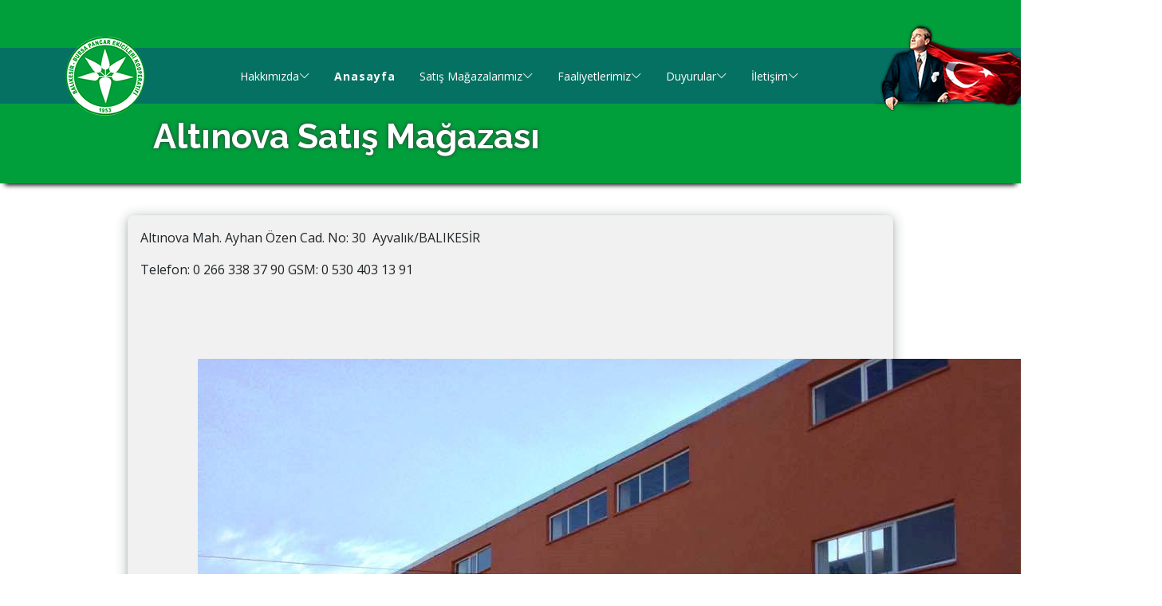

--- FILE ---
content_type: text/html; charset=UTF-8
request_url: https://pancarkooperatifi.com/services/altinova-satis-magazasi
body_size: 16107
content:

    


<!DOCTYPE html>
<html lang="tr">

<head>
  <meta charset="utf-8">
  <meta content="width=device-width, initial-scale=1.0" name="viewport">
  <base href="https://pancarkooperatifi.com/" />
  <link rel="shortcut icon" type="image/x-icon" href="https://pancarkooperatifi.com/z_content/uploads/images/favicon.ico" />
  <title>Altınova Satış Mağazası - BALIKESİR-BURSA PANCAR EKİCİLERİ KOOPERATİFİ</title>
        <meta name="keywords" content=""/>
        <meta name="description" content=""/>
	   <!-- Favicons -->
  <link href="assets/img/favicon.png" rel="icon">
          <!-- Favicons -->
  <link href="<?= BASEURL . AKTIF_TEMA_DIR ?>/z_core/images/favicon.ico" rel="icon">

  <!-- Favicons -->
  <link href="https://pancarkooperatifi.com/z_content/tema/kurumsal/assets/img/favicon.png" rel="icon">
  <link href="https://pancarkooperatifi.com/z_content/tema/kurumsal/assets/img/apple-touch-icon.png" rel="apple-touch-icon">

  <!-- Google Fonts -->
  <link href="https://fonts.googleapis.com/css?family=Open+Sans:300,300i,400,400i,600,600i,700,700i|Raleway:300,300i,400,400i,500,500i,600,600i,700,700i|Poppins:300,300i,400,400i,500,500i,600,600i,700,700i" rel="stylesheet">

  <!-- Vendor CSS Files -->
  <link href="https://pancarkooperatifi.com/z_content/tema/kurumsal/assets/vendor/animate.css/animate.min.css" rel="stylesheet">
  <link href="https://pancarkooperatifi.com/z_content/tema/kurumsal/assets/vendor/aos/aos.css" rel="stylesheet">
  <link href="https://pancarkooperatifi.com/z_content/tema/kurumsal/assets/vendor/bootstrap/css/bootstrap.min.css" rel="stylesheet">
  <link href="https://pancarkooperatifi.com/z_content/tema/kurumsal/assets/vendor/bootstrap-icons/bootstrap-icons.css" rel="stylesheet">
  <link href="https://pancarkooperatifi.com/z_content/tema/kurumsal/assets/vendor/boxicons/css/boxicons.min.css" rel="stylesheet">
  <link href="https://pancarkooperatifi.com/z_content/tema/kurumsal/assets/vendor/glightbox/css/glightbox.min.css" rel="stylesheet">
  <link href="https://pancarkooperatifi.com/z_content/tema/kurumsal/assets/vendor/remixicon/remixicon.css" rel="stylesheet">
  <link href="https://pancarkooperatifi.com/z_content/tema/kurumsal/assets/vendor/swiper/swiper-bundle.min.css" rel="stylesheet">
  <link href="https://pancarkooperatifi.com/z_content/tema/kurumsal/assets/vendor/swiper/swiper-bundle.min.css" rel="stylesheet">
  <!-- Template Main CSS File -->
  <link href="https://pancarkooperatifi.com/z_content/tema/kurumsal/assets/css/style.css" rel="stylesheet">
  <script src="https://kit.fontawesome.com/38ab673eac.js" crossorigin="anonymous"></script>


  <!-- WhatsApp ekleme -->
  <script type="text/javascript">
  /*  (function() {
      var options = {
        whatsapp: "+90()   ", // WhatsApp numarası
        call_to_action: "Merhaba, nasıl yardımcı olabilirim?", // Görüntülenecek yazı
        position: "right", // Sağ taraf için 'right' sol taraf için 'left'
      };
      var proto = document.location.protocol,
        host = "getbutton.io",
        url = proto + "//static." + host;
      var s = document.createElement('script');
      s.type = 'text/javascript';
      s.async = true;
      s.src = url + '/widget-send-button/js/init.js';
      s.onload = function() {
        WhWidgetSendButton.init(host, proto, options);
      };
      var x = document.getElementsByTagName('script')[0];
      x.parentNode.insertBefore(s, x);
    })();*/
  </script>
  <!-- WhatsApp ekleme end-->
  <script>
      //$(document).ready(function() {
       //   $('#menubar-ust_menu').bootnavbar();
     // })
  </script>

</head>

<body>
  

  <!-- ======= Header ======= -->
  <header id="header" class="fixed-top d-flex align-items-center ">
    <div class="container d-flex align-items-center justify-content-between">

      <a href="/">
          <img class="ana-logo" src="https://pancarkooperatifi.com/z_content/uploads/images/RESda063d384c.png"></a>      <div class="site-name">S.S.Balıkesir-Bursa Pancar Ekicileri Kooperatifi</div>
      <!-- Uncomment below if you prefer to use an image logo -->
      <!-- <a href=index.html" class="logo"><img src="assets/img/logo.png" alt="" class="img-fluid"></a>-->

      

    <nav class="navbar" id="navbar">

    <ul id="menubar-ust_menu">
    <li  class="dropdown"><a class="nav-link scrollto" href="pages/hakkimizda" target="" ><i class=""></i> Hakkımızda<i class="bi bi-chevron-down"></i></a><ul class="dropdown-menu"><li><a href="pages/kurulustan-bugune-yonetim-semasi" target="" > Kuruluştan Bugüne Yönetim Şeması</a></li></li></ul><li><a role="button" class="nav-link ana_menu" href="/" target="" ><i class=""></i> Anasayfa</a></li><li  class="dropdown"><a class="nav-link scrollto" href="services" target="" ><i class=""></i> Satış Mağazalarımız<i class="bi bi-chevron-down"></i></a><ul class="dropdown-menu"><li><a href="services/balikesir-merkez-satis-magazamiz" target="" > Balıkesir Merkez Satış Mağazamız</a></li><li><a href="services/balikesir-borsa-magazasi" target="" > Balıkesir Borsa Mağazası</a></li><li><a href="services/altinova-satis-magazasi" target="" > Altınova Satış Mağazası</a></li><li><a href="services/bursa-satis-magazasi" target="" > Bursa Satış Mağazası</a></li><li><a href="services/bergama-satis-magazasi" target="" > Bergama Satış Mağazası</a></li><li><a href="services/biga-satis-magazamiz" target="" > Biga Satış Mağazamız</a></li><li><a href="services/bigadic-satis-magazasi" target="" > Bigadiç Satış Mağazası</a></li><li><a href="services/gonen-satis-magazasi" target="" > Gönen Satış Mağazası</a></li><li><a href="services/gursu-satis-magazasi" target="" > Gürsu Satış Mağazası</a></li><li><a href="services/karacabey-satis-magazasi" target="" > Karacabey Satış Mağazası</a></li><li><a href="services/kepsut-satis-magazasi" target="" > Kepsut Satış Mağazası</a></li><li><a href="services/mkemalpasa-satis-magazasi" target="" > M.Kemalpaşa Satış Mağazası</a></li><li><a href="services/manyas-satis-magazasi" target="" > Manyas Satış Mağazası</a></li><li><a href="services/okcugol-satis-magazasi" target="" > Okçugöl Satış Mağazası</a></li><li><a href="services/susurluk-satis-magazasi" target="" > Susurluk Satış Mağazası</a></li></li></ul><li  class="dropdown"><a class="nav-link scrollto" href="url/faaliyetlerimiz" target="" ><i class=""></i> Faaliyetlerimiz<i class="bi bi-chevron-down"></i></a><ul class="dropdown-menu"><li><a href="blog/tohumluk-celtik-uretimi" target="" > Tohumluk Çeltik Üretimi</a></li><li><a href="blog/balikesir-borsa-satis-magazasi-yenilendi" target="" > Balıkesir Borsa Satış Mağazası yenilendi</a></li><li><a href="blog/manyas-bolceagac-deposu-tamamlandi" target="" > Manyas Bölceağaç Deposu Tamamlandı</a></li><li><a href="blog/misir-alimi" target="" > Mısır Alımı</a></li></li></ul><li  class="dropdown"><a class="nav-link scrollto" href="url/" target="" ><i class=""></i> Duyurular<i class="bi bi-chevron-down"></i></a><ul class="dropdown-menu"><li><a href="blog/72-olagan-genel-kurulumuz-gerceklesti" target="" > 72. Olağan Genel Kurulumuz Gerçekleşti</a></li><li><a href="blog/prof-dr-canan-karataydan-tehlike-uyarisi" target="" > Prof. Dr. Canan Karatay'dan Tehlike Uyarısı</a></li><li><a href="blog/seker-piyasasi-raporu-pankobirlik-gorusu" target="" > Şeker Piyasası Raporu Pankobirlik Görüşü</a></li></li></ul><li  class="dropdown"><a class="nav-link scrollto" href="/777_KARKTR" target="" ><i class=""></i> İletişim<i class="bi bi-chevron-down"></i></a><ul class="dropdown-menu"><li><a href="pages/erisim-bilgileri" target="" > Erişim Bilgileri</a></li><li><a href="contact" target="" > İletişim Formu</a></li></li></ul></ul><i class="bi bi-list mobile-nav-toggle"></i></nav>      <!-- .navbar -->
      <div class="ataturk"><img src="https://pancarkooperatifi.com/z_content/tema/kurumsal/assets/img/ataturk.png"></div>

    </div>
  </header><!-- End Header --><style>
     #topbar{
          background-color: #0075cb;
     }
    #menubar-ust_menu .ana_menu {
        color: #fff !important;
        font-weight: 700;
        letter-spacing: 1px;
        text-shadow: none;
    }
    @media (min-width: 320px) and (max-width: 767px) {
      #menubar-ust_menu .ana_menu {
      color: #00c!important;

   }
   }
</style>
     <div class="services">
          <div class="blog-posts-head box-6" style="background-image:url()">

               <div class="col-md-12 icerik-baslik">
                    <h1 class="sayfa-baslik">Altınova Satış Mağazası</h1>
                    <h2 class="sayfa-altbaslik"></h2>
               </div>
          </div>

          <div class="posts-content">

               <figure class="table"><table><tbody><tr><td><p>Altınova Mah. Ayhan Özen Cad. No: 30 &nbsp;Ayvalık/BALIKESİR</p><p>Telefon: 0 266 338 37 90 GSM: 0 530 403 13 91</p></td></tr></tbody></table></figure><p>&nbsp;</p><figure class="table"><table><tbody><tr><td style="text-align:center;">&nbsp;</td></tr><tr><td style="text-align:center;"><figure class="image"><img src="../uploads/icerik/resimler/6G2R5B5D4O2S4T1J.jpg" alt=""></figure></td></tr><tr><td style="text-align:center;"><p>&nbsp;</p><figure class="image"><img src="../uploads/icerik/resimler/1S8D0N1P0A7D0F7V.jpg" alt=""></figure></td></tr><tr><td>&nbsp;</td></tr></tbody></table></figure>          </div>

     </div>
<!-- ======= Footer ======= -->
<footer id="footer">

  <div class="footer-top">
    <div class="container">
      <div class="row">

        <div class="col-lg-3 col-md-6 footer-links order-2">
          <h4>Sayfalar</h4>
          

<nav class="navbar navbar-expand-lg navbar-light" id="footer_2"><button class="navbar-toggler custom-toggler" type="button" data-toggle="collapse" data-target="#menubar-footer_2" aria-controls="navbarSupportedContent" aria-expanded="false" aria-label="Toggle navigation">
<span class="navbar-toggler-icon"></span>
</button>

<div class="collapse navbar-collapse" id="menubar-footer_2">

<ul class="nav navbar-nav"  aria-label="Toggle navigation">
<li ><a role="button" class="nav-link ana_menu" href="http://www.pankobirlik.com.tr/" target="" > Panko Birlik</a></li><li ><a role="button" class="nav-link ana_menu" href="media" target="" > Videolarımız</a></li><li ><a role="button" class="nav-link ana_menu" href="http://www.pankobirlik.com.tr/AnaSayfa/Pankobirlik_Yayinlari" target="" > Yayınlarımız</a></li><li ><a role="button" class="nav-link ana_menu" href="pages/seker-uretim-asamalari" target="" > Şeker Üretim Aşamaları</a></li><li ><a role="button" class="nav-link ana_menu" href="pages/damla-sulamanin-faydalari" target="" > Damla Sulamanın Faydaları</a></li><li ><a role="button" class="nav-link ana_menu" href="pages/gdo-nbs-ve-pancar-sekeri" target="" > GDO - NBŞ ve Pancar Şekeri</a></li><li ><a role="button" class="nav-link ana_menu" href="#" target="" > Bizden Haberler</a></li></ul></div></nav>
        </div>

        <div class="col-lg-3 col-md-6 footer-links order-0 order-lg-1">
          <h4>Satış Mağazalarımız</h4>
          <ul><li><a href="services/bergama-satis-magazasi">Bergama Satış Mağazası</a></li><li><a href="services/gonen-satis-magazasi">Gönen Satış Mağazası</a></li><li><a href="services/biga-satis-magazamiz">Biga Satış Mağazamız</a></li><li><a href="services/mkemalpasa-satis-magazasi">M.Kemalpaşa Satış Mağazası</a></li><li><a href="services/bigadic-satis-magazasi">Bigadiç Satış Mağazası</a></li><li><a href="services/manyas-satis-magazasi">Manyas Satış Mağazası</a></li><li><a href="services/susurluk-satis-magazasi">Susurluk Satış Mağazası</a></li><li><a href="services/okcugol-satis-magazasi">Okçugöl Satış Mağazası</a></li><li><a href="services/altinova-satis-magazasi">Altınova Satış Mağazası</a></li><li><a href="services/balikesir-merkez-satis-magazamiz">Balıkesir Merkez Satış Mağazamız</a></li><li class="a-r"><a href="services"> Tamamı >>></a></li></ul>        </div>

        <div class="col-lg-3 col-md-6 footer-contact order-3 order-lg-0">
          <h4>İletişim Bilgilerimiz</h4>
          <p class="font">S.S.Balıkesir-Bursa Pancar Ekicileri Kooperatifi</p>
          <p>
            Akıncılar Mh.Gazi Bulvarı No:25/A Karesi BALIKESİR
</p>
          <strong>Telefon:</strong> <a href="tel:+90(266) 241 33 56">+90(266) 241 33 56 <br> +90(266) 241 62 56</a><br>
          <strong>Email:</strong> bilgi@pancarkooperatifi.com<br>
          </p>
          <div class="social-links mt-3">
            

<nav class="navbar navbar-expand-lg navbar-light" id="social_menu"><button class="navbar-toggler custom-toggler" type="button" data-toggle="collapse" data-target="#menubar-social_menu" aria-controls="navbarSupportedContent" aria-expanded="false" aria-label="Toggle navigation">
<span class="navbar-toggler-icon"></span>
</button>

<div class="collapse navbar-collapse" id="menubar-social_menu">

<ul class="nav navbar-nav"  aria-label="Toggle navigation">
<li ><a role="button" class="nav-link ana_menu" href="https://www.youtube.com/channel/UCm97qZk6cBDEcC1lzo5EW6w" target="_blank" ><i class="fa-brands fa-youtube"></i> </a></li><li ><a role="button" class="nav-link ana_menu" href="https://www.facebook.com/balikesirbursapancar" target="_blank" ><i class="fa-brands fa-facebook-f"></i> </a></li><li ><a role="button" class="nav-link ana_menu" href="https://www.instagram.com/pancar_kooperatifi/" target="_blank" ><i class="fa-brands fa-instagram"></i> </a></li></ul></div></nav>          </div>
        </div>

        <div class="col-lg-3 col-md-6 footer-info order-1">
          <h3>KURUMSAL</h3>
          <div class="kurumsal-links mt-3">
            

<nav class="navbar navbar-expand-lg navbar-light" id="site_alt"><button class="navbar-toggler custom-toggler" type="button" data-toggle="collapse" data-target="#menubar-site_alt" aria-controls="navbarSupportedContent" aria-expanded="false" aria-label="Toggle navigation">
<span class="navbar-toggler-icon"></span>
</button>

<div class="collapse navbar-collapse" id="menubar-site_alt">

<ul class="nav navbar-nav"  aria-label="Toggle navigation">
<li ><a role="button" class="nav-link ana_menu" href="http://www.pankobirlik.com.tr/AnaSayfa/Pankobirlik_Yayinlari" target="" > Yayınlarımız</a></li><li ><a role="button" class="nav-link ana_menu" href="pages/faaliyet-alanimiz" target="" > Faaliyet Alanımız</a></li><li ><a role="button" class="nav-link ana_menu" href="pages/kvkk-aydinlatma-metni" target="" > K.V.K.K. Aydınlatma Metni</a></li></ul></div></nav>          </div>


        </div>

      </div>
    </div>
  </div>

  <div class="container">
    <div class="copyright">
      Copyright <strong><span>2022</span></strong>. S.S.Balıkesir-Bursa Pancar Ekicileri Kooperatifi Tüm Hakları Saklıdır.
    </div>
    <div class="credits">

    </div>
  </div>
</footer><!-- End Footer -->

<div id="preloader"></div>
<a href="#" class="back-to-top d-flex align-items-center justify-content-center"><i class="bi bi-arrow-up-short"></i></a>

<!-- Vendor JS Files -->


<script src="https://pancarkooperatifi.com/z_content/tema/kurumsal/assets/vendor/swiper/swiper-bundle.min.js"></script>

<script src="https://pancarkooperatifi.com/z_content/tema/kurumsal/assets/vendor/aos/aos.js"></script>
<script src="https://pancarkooperatifi.com/z_content/tema/kurumsal/assets/js/bootstrap.bundle.min.js"></script>
<script src="https://pancarkooperatifi.com/z_content/tema/kurumsal/assets/vendor/glightbox/js/glightbox.min.js"></script>
<script src="https://pancarkooperatifi.com/z_content/tema/kurumsal/assets/vendor/isotope-layout/isotope.pkgd.min.js"></script>
<script src="https://pancarkooperatifi.com/z_content/tema/kurumsal/assets/vendor/php-email-form/validate.js"></script>

<!-- Template Main JS File -->
<script src="https://pancarkooperatifi.com/z_content/tema/kurumsal/assets/js/main.js"></script>
</body>

</html>

--- FILE ---
content_type: text/css
request_url: https://pancarkooperatifi.com/z_content/tema/kurumsal/assets/css/style.css
body_size: 64594
content:
/**
* Template Name: Anyar - v4.7.1
* Template URL: https://bootstrapmade.com/anyar-free-multipurpose-one-page-bootstrap-theme/
* Author: BootstrapMade.com
* License: https://bootstrapmade.com/license/
*/


/*--------------------------------------------------------------
# General
--------------------------------------------------------------*/

body {
    font-family: "Open Sans", sans-serif;
    color: #444444;
}

a {
    text-decoration: none;
    color: #0880e8;
}

a:hover {
    color: #2b99f8;
    text-decoration: none;
}

h1,
h2,
h3,
h4,
h5,
h6 {
    font-family: "Raleway", sans-serif;
}

.float-right {
    float: right!important;
}

.float-left {
    float: left!important;
}

.center {
    margin-left: auto!important;
    margin-right: auto!important;
}

.a-r {
    text-align: right!important;
}

.a-l {
    text-align: left!important;
}

.a-j {
    text-align: justify!important;
}

.a-c {
    text-align: center!important;
}

#main #services {
    background: #252525;
    color: #999;
}


/*--------------------------------------------------------------
# Back to top button
--------------------------------------------------------------*/

.back-to-top {
    position: fixed;
    visibility: hidden;
    opacity: 0;
    right: 27px;
    bottom: 75px;
    z-index: 996;
    background: #0880e8;
    width: 40px;
    height: 40px;
    border-radius: 50px;
    transition: all 0.4s;
}

.back-to-top i {
    font-size: 28px;
    color: #fff;
    line-height: 0;
}

.back-to-top:hover {
    background: #2194f7;
    color: #fff;
}

.back-to-top.active {
    visibility: visible;
    opacity: 1;
    right: 27px;
    bottom: 75px;
}

.blog-card {
    width: 23%;
    display: inline;
    float: left;
    margin: 9px;
    min-height: 250px;
}

.blog-card .post_list_head {
    font-size: 1.1em;
    font-weight: 600;
    color: #585858;
    margin: 3px 8px;
}

.blog-card .alt-baslik {
    font-size: .8em;
    color: #686767;
    margin: 3px 8px;
}


/*--------------------------------------------------------------
# Preloader
--------------------------------------------------------------*/

#preloader {
    position: fixed;
    top: 0;
    left: 0;
    right: 0;
    bottom: 0;
    z-index: 9999;
    overflow: hidden;
    background: #fff;
}

#preloader:before {
    content: "";
    position: fixed;
    top: calc(50% - 30px);
    left: calc(50% - 30px);
    border: 6px solid #0880e8;
    border-top-color: #bfe0fd;
    border-radius: 50%;
    width: 60px;
    height: 60px;
    -webkit-animation: animate-preloader 1s linear infinite;
    animation: animate-preloader 1s linear infinite;
}

@-webkit-keyframes animate-preloader {
    0% {
        transform: rotate(0deg);
    }
    100% {
        transform: rotate(360deg);
    }
}

@keyframes animate-preloader {
    0% {
        transform: rotate(0deg);
    }
    100% {
        transform: rotate(360deg);
    }
}

header .site-name {
    display: none;
    transition: all 0.5s;
}

.header-scrolled .site-name {
    display: block;
    color: #ffffff;
    font-size: 1.3em;
    font-weight: 600;
    transition: all 0.5s;
    text-transform: uppercase;
    width: 35%;
    text-align: center;
}

.header-scrolled .ana-logo {
    display: none;
    transition: all 0.5s;
}

.ataturk {
    margin-bottom: 20px;
    margin-right: -7vw;
    transition: all 0.7s;
}


/*--------------------------------------------------------------
# Top Bar
--------------------------------------------------------------*/

#topbar {
    height: 60px;
    padding: 0;
    font-size: 14px;
    transition: all 0.5s;
    overflow: hidden;
    color: rgba(255, 255, 255, 0.8);
    z-index: 996;
}

#topbar.topbar-scrolled {
    top: -60px;
}

#topbar .contact-info i {
    font-size: 1.4em;
}

#topbar .contact-info a {
    line-height: 0;
    color: rgba(255, 255, 255, 0.8);
    transition: 0.3s;
    font-size: 1.4em;
}

#topbar .contact-info a:hover {
    text-decoration: underline;
}

#topbar .contact-info i {
    color: #f6b024;
    line-height: 0;
    margin-right: 5px;
}

#topbar .contact-info .phone-icon {
    margin-left: 15px;
}

#topbar .cta {
    background: transparent;
}

#topbar .cta a {
    color: #fff;
    background: #f6b024;
    padding: 6px 24px 8px 24px;
    display: inline-block;
    transition: 0.3s;
    border-radius: 50px;
}

#topbar .cta a:hover {
    background: #f1a40a;
}


/*--------------------------------------------------------------
# Header
--------------------------------------------------------------*/

#header {
    background: rgb(10 74 131 / 54%);
    transition: all 0.5s;
    z-index: 997;
    height: 70px;
    top: 60px;
    transition: all 0.5s;
}

#header.header-scrolled {
    background: rgb(0 159 59);
    top: 0;
    height: 80px;
    border-bottom: solid 4px #2c6596;
    box-shadow: rgba(50, 50, 93, 0.25) 0px 6px 12px -2px, rgba(0, 0, 0, 0.3) 0px 3px 7px -3px;
}

#header.header-scrolled .ataturk img {
    height: 88px;
    margin-bottom: -29px;
    transition: all 0.7s;
}

#header .logo {
    font-size: 30px;
    margin: 0;
    padding: 0;
    line-height: 1;
    font-weight: 400;
    letter-spacing: 2px;
    text-transform: uppercase;
    transition: all 0.7s;
}

#header .logo a {
    color: #fff;
}

#header .ana-logo {
    max-height: 120px;
    transition: all 0.7s;
}

#main .pages {
    margin-top: 10px;
}

#main .services .services-card {
    float: left;
    width: 30%;
    margin-left: 10px;
    height: 50px;
    position: relative;
    display: inline;
    background-color: #2dcc70;
    color: #fff;
    margin: 10px;
}

#main .services .services-card .card-image,
#main .services .services-card .alt-baslik {
    display: none;
}

#main .services .blok-aciklama {
    margin: 10px auto;
}

#main .services .post_list_head {
    font-size: 16px;
    color: #f3f3f3;
    padding-top: 16px;
    margin-top: -10px;
    padding-bottom: 20px;
    display: inline-block;
}

#main .services .post_list_head::before {
    background: url(../../../../../images/ico/android-icon-36x36.png) no-repeat 0 100%;
    content: "\A";
    width: 40px;
    height: 40px;
    display: inline-block;
    margin-bottom: -11px;
}

.posts-content {
    width: 75%;
    margin-left: auto;
    margin-right: auto;
    margin-top: 40px;
}

.pages .blog-posts-head,
.services .blog-posts-head,
.blog .blog-posts-head,
#contact .blog-posts-head {
    background: #009f3b;
    height: 230px;
    background-size: cover;
    background-repeat: no-repeat;
    display: block;
    padding-top: 55px;
    position: relative;
    -webkit-box-shadow: 0 8px 6px -6px black;
    -moz-box-shadow: 0 8px 6px -6px black;
    box-shadow: 0 8px 6px -6px black;
}

.pages .icerik-baslik,
.services .icerik-baslik,
.blog .icerik-baslik,
.contact .icerik-baslik {
    margin-top: 30px;
    width: 70%;
    margin-left: auto;
    margin-right: auto;
}

.pages .sayfa-baslik,
.services .sayfa-baslik,
.blog .sayfa-baslik,
.contact .sayfa-baslik {
    margin-top: 90px;
    font-size: 2.7em;
    color: white;
    font-weight: 700;
    text-shadow: 0 0 5px #33373a;
    position: relative;
    display: block;
}

.pages .sayfa-altbaslik,
.services .sayfa-altbaslik,
.blog .sayfa-altbaslik,
.contact .sayfa-altbaslik {
    margin-top: -5px;
    font-size: 1.2em;
    color: white;
    font-weight: 700;
    text-shadow: 0 0 5px #33373a;
    position: relative;
    display: block;
}

.about .image-style-side img {
    float: right;
    margin: 10px;
    width: 50%;
    max-width: 600px;
}

.header-inner-pages {
    background: rgba(5, 87, 158, 0.9) !important;
}

.topbar-inner-pages {
    background: rgba(6, 98, 178, 0.9) !important;
}

.justify-content-md-between {
    justify-content: end !important;
}


/*--------------------------------------------------------------
# Navigation Menu
--------------------------------------------------------------*/


/**
* Desktop Navigation
*/

.navbar {
    padding: 0;
}

.navbar ul {
    margin: 0;
    padding: 0;
    display: flex;
    list-style: none;
    align-items: center;
}

.navbar li {
    position: relative;
}

.navbar>ul>li {
    position: relative;
    white-space: nowrap;
    padding: 10px 0 10px 24px;
}

.navbar a,
.navbar a:focus {
    display: flex;
    align-items: center;
    justify-content: space-between;
    padding: 0 3px;
    font-size: 14px;
    color: rgb(255, 255, 255);
    white-space: nowrap;
    transition: 0.3s;
    position: relative;
}


/*
.navbar a i,
.navbar a:focus i {
    font-size: 12px;
    line-height: 0;
    margin-left: 5px;
}
*/

.navbar>ul>li>a:before {
    content: "";
    position: absolute;
    width: 100%;
    height: 2px;
    bottom: -5px;
    left: 0;
    background-color: #f6b024;
    visibility: hidden;
    width: 0px;
    transition: all 0.3s ease-in-out 0s;
}

.navbar a:hover:before,
.navbar li:hover>a:before,
.navbar .active:before {
    visibility: visible;
    width: 100%;
}

.navbar a:hover,
.navbar .active,
.navbar .active:focus,
.navbar li:hover>a {
    color: #fff;
}

.navbar .dropdown ul {
    display: block;
    position: absolute;
    left: 14px;
    top: calc(100% + 30px);
    margin: 0;
    padding: 10px 0;
    z-index: 99;
    opacity: 0;
    visibility: hidden;
    background: #fff;
    box-shadow: 0px 0px 30px rgba(127, 137, 161, 0.25);
    transition: 0.3s;
    border-radius: 8px;
    /* max-height: 480px;
    overflow-y: auto;menuyu bozdu*/
}

.navbar .dropdown ul li {
    min-width: 200px;
}

.navbar .dropdown ul a {
    padding: 7px 10px;
    font-size: 13px;
    font-weight: 500;
    text-transform: none;
    color: #032e54;
}

.navbar .dropdown ul a i {
    font-size: 12px;
}

.navbar .dropdown ul a:hover,
.navbar .dropdown ul .active:hover,
.navbar .dropdown ul li:hover>a {
    color: #0880e8;
}

.navbar .dropdown:hover>ul {
    opacity: 1;
    top: 100%;
    visibility: visible;
}

.navbar .dropdown .dropdown ul {
    top: 0;
    left: calc(100% - 30px);
    visibility: hidden;
}

.navbar .dropdown .dropdown:hover>ul {
    opacity: 1;
    top: 0;
    left: 100%;
    visibility: visible;
}

@media (max-width: 1366px) {
    .navbar .dropdown .dropdown ul {
        left: -90%;
    }
    .navbar .dropdown .dropdown:hover>ul {
        left: -55%;
    }
}

.mobile-nav-toggle.bi-x {
    color: #ffffff;
}

@media (max-width: 991px) {
    #footer .navbar ul {
        display: block;
    }
    .navbar ul {
        display: none;
    }
}

.navbar-mobile {
    position: fixed;
    overflow: hidden;
    top: 0;
    right: 0;
    left: 0;
    bottom: 0;
    background: rgba(5, 74, 133, 0.9);
    transition: 0.3s;
    z-index: 999;
}

.navbar-mobile ul {
    display: block;
    position: absolute;
    top: 55px;
    right: 15px;
    bottom: 15px;
    left: 15px;
    padding: 10px 0;
    border-radius: 10px;
    background-color: #fff;
    overflow-y: auto;
    transition: 0.3s;
}

.navbar-mobile>ul>li {
    padding: 0;
}

.navbar-mobile a,
.navbar-mobile a:focus {
    padding: 10px 20px;
    font-size: 15px;
    color: #0665b7;
}

.navbar-mobile a:hover:before,
.navbar-mobile li:hover>a:before,
.navbar-mobile .active:before {
    visibility: hidden;
}

.navbar-mobile a:hover,
.navbar-mobile .active,
.navbar-mobile li:hover>a {
    color: #f6b024;
}

.navbar-mobile .getstarted,
.navbar-mobile .getstarted:focus {
    margin: 15px;
}

.navbar-mobile .dropdown ul {
    position: static;
    display: none;
    margin: 10px 20px;
    padding: 10px 0;
    z-index: 99;
    opacity: 1;
    visibility: visible;
    background: #fff;
    box-shadow: 0px 0px 30px rgba(127, 137, 161, 0.25);
}

.navbar-mobile .dropdown ul li {
    min-width: 200px;
}

.navbar-mobile .dropdown ul a {
    padding: 10px 20px;
}

.navbar-mobile .dropdown ul a i {
    font-size: 12px;
}

.navbar-mobile .dropdown ul a:hover,
.navbar-mobile .dropdown ul .active:hover,
.navbar-mobile .dropdown ul li:hover>a {
    color: #f6b024;
}

.navbar-mobile .dropdown>.dropdown-active {
    display: block;
}


/*--------------------------------------------------------------
# Hero Section
--------------------------------------------------------------*/

#hero {
    width: 100%;
    height: 395px;
    overflow: hidden;
    position: relative;
    background: url("../img/hero-bg.jpg") top center;
    background-size: cover;
    position: relative;
    z-index: 99;
    transition: 0.3s;
    top: 0;
}

#hero:before {
    content: "";
    background: rgba(0, 0, 0, 0.50);
    position: absolute;
    bottom: 0;
    top: 0;
    left: 0;
    right: 0;
}

#hero .carousel-container {
    display: block;
    position: relative;
    /*text-align: center;*/
    bottom: 0;
    top: 0;
    left: 0;
    right: 0;
}

#hero .carousel-container .slide-contents {
    display: inline;
    width: 50%;
    position: relative;
    float: left;
    text-align: center;
    /* background-color: #34a73a;*/
    padding: 7px;
    height: 260px;
    overflow: hidden;
}

#hero .carousel-container .slide-image {
    display: inline;
    width: 50%;
    position: relative;
    float: right;
    /* background-color: #34a73a60;*/
    height: 260px;
    overflow: hidden;
    text-align: center;
}

#hero .carousel-container .slide-image img {
    max-height: 260px;
    max-width: 550px;
    -webkit-animation-delay: 0.4s;
    animation-delay: 0.4s;
}

#hero h2 {
    color: #fff;
    margin-top: 10px;
    font-size: 28px;
    font-weight: 600;
    -webkit-animation-delay: 0.4s;
    animation-delay: 0.4s;
}

#hero p {
    width: 80%;
    -webkit-animation-delay: 0.4s;
    animation-delay: 0.4s;
    margin: 0 auto 10px auto;
    color: #fff;
    text-align: left;
}

#hero .carousel-control-prev,
#hero .carousel-control-next {
    width: 10%;
}

#hero .carousel-control-next-icon,
#hero .carousel-control-prev-icon {
    background: none;
    font-size: 48px;
    line-height: 1;
    width: auto;
    height: auto;
}

#hero .btn-get-started {
    font-family: "Raleway", sans-serif;
    font-weight: 500;
    font-size: 14px;
    letter-spacing: 1px;
    display: inline-block;
    padding: 12px 32px;
    border-radius: 50px;
    transition: 0.5s;
    line-height: 1;
    margin: 10px;
    color: #fff;
    -webkit-animation-delay: 0.8s;
    animation-delay: 0.8s;
    border: 2px solid #f6b024;
}

#hero .btn-get-started:hover {
    background: #f6b024;
    color: #fff;
    text-decoration: none;
}

.carousel {
    position: relative;
    margin-top: 125px;
}

@media (min-width: 1024px) {
    #hero p {
        width: 90%;
    }
    #hero .carousel-control-prev,
    #hero .carousel-control-next {
        width: 5%;
    }
}

@media (max-width: 768px) {
    #hero {
        height: 600px;
        padding: 100px 0;
        width: 100%;
        top: 70px;
    }
    #hero h2 {
        font-size: 28px;
    }
    #hero .carousel-container .slide-image,
    #hero .carousel-container .slide-contents {
        display: block;
        width: 100%;
        position: relative;
        float: unset;
        /* background-color: #34a73a60;*/
        height: 300px;
        overflow: hidden;
        text-align: center;
    }
}


/*--------------------------------------------------------------
# Sections General
--------------------------------------------------------------*/

section {
    padding: 20px 0;
    overflow: hidden;
}

.section-bg {
    background-color: #f1f8ff;
}

.section-title {
    text-align: center;
    padding-bottom: 30px;
}

.section-title h2 {
    font-size: 32px;
    font-weight: bold;
    text-transform: uppercase;
    margin-bottom: 20px;
    padding-bottom: 0;
    color: #054a85;
}

.section-title p {
    margin-bottom: 0;
    font-style: italic;
}

.about .content .content-head {
    text-align: center;
    padding-top: 15px;
    padding-bottom: 0px;
    font-size: 2.3em;
    color: #065fad;
    font-weight: 600;
}

.about .content .content-head:after {
    content: "";
    height: 3px;
    width: 100%;
    background-color: #009f3b;
}

.about .content-cover {
    width: 33%;
    float: left;
    position: relative;
    display: inline;
    border-radius: 14px;
    margin-right: 40px;
}

.about .content-cover img {
    width: 100%;
    float: left;
    position: relative;
    display: inline;
    border-radius: 10px;
    margin-right: 40px;
    box-shadow: 3px 3px 20px #828b92;
}

.about .content-sub-head {
    text-align: center;
    padding-top: 5px;
    padding-bottom: 0px;
    font-size: 1.3em;
    font-weight: 600;
}

.about .content-contents {
    /*text-align: center;*/
    padding-bottom: 0px;
}

.about .image-style-align-center img,
.pages .image-style-align-center img,
.services .image-style-align-center img,
.blog .image-style-align-center img {
    /* text-align: center; */
    width: 100%;
    /* max-width: 1200px; */
}

.about .table>:not(caption)>*>*,
.pages .table>:not(caption)>*>*,
.services .table>:not(caption)>*>*,
.blog .table>:not(caption)>*>* {
    border: 0px;
}

.content-contents .image-style-align-left img,
.pages .image-style-align-left img {
    float: left;
    margin: 10px;
    width: 50%;
    max-width: 600px;
}


/*--------------------------------------------------------------
# Icon Boxes
--------------------------------------------------------------*/

.icon-boxes {
    padding-top: 0;
    position: relative;
    z-index: 100;
}

.blog .icon-box,
.icon-boxes .icon-box {
    position: relative;
    overflow: hidden;
    background: #fff;
    box-shadow: 5px 10px 29px 0 rgba(68, 88, 144, 0.2);
    transition: all 0.3s ease-in-out;
    border-radius: 10px;
    width: 100%;
    margin: 10px;
    height: 330px;
}

.icon-boxes h2 {
    margin: 0 auto;
    display: block;
    text-align: center;
    font-size: 24px;
}

.icon-boxes .icon i {
    font-size: 36px;
    line-height: 1;
    color: #f6b024;
}

.icon-boxes .title {
    font-weight: 700;
    margin-bottom: 15px;
    font-size: 18px;
}

.icon-boxes .title a {
    color: #05579e;
}

.icon-boxes .description {
    font-size: 15px;
    line-height: 28px;
    margin-bottom: 0;
    color: #777777;
}

#kurumsal .kurumsal-card {
    width: 32%;
    height: 330px;
}

#kurumsal .card-image {
    height: 240px;
    width: 100%;
    background-size: cover!important;
}

#kurumsal .post_list_head {
    text-align: center;
    color: #313233;
}

#kurumsal .alt-baslik {
    font-size: 16px;
    color: #889495;
}

#kurumsal .row {
    justify-content: space-around;
}

#main {
    min-height: 400px;
    display: block;
    position: relative;
}

#main .heading {
    height: 150px;
    display: block;
    position: relative;
    background-color: #0c8639;
}

#main h1 {
    height: 50px;
    display: block;
    position: relative;
    margin-top: 30px;
}

.media {
    margin: 2px auto;
    width: 70%;
}

.media .video {
    width: 49%;
    height: 228px;
    display: inline-block;
    max-width: 500px;
    padding: 10px;
}

.media .video iframe {
    width: 100%;
    height: 228px;
    display: block;
    max-width: 500px;
}

.media .media-content {
    width: 49%;
    height: 228px;
    display: inline-block;
    vertical-align: top;
    padding: 10px;
}

.media .media-baslik {
    font-size: 24px;
    font-weight: 600;
    color: #313131;
    height: 60px;
    display: block;
}

.media .media-aciklama {
    font-size: 18px;
    color: #313131;
    height: 150px;
    display: block;
}

.media ul {
    list-style: none;
}

.media li {
    margin: 10px auto;
    box-shadow: rgb(0 0 0 / 24%) 0px 3px 8px;
    overflow: hidden;
    padding: 5px;
    height: 250px;
}

.media-posts-head {
    height: 220px;
    background-color: #0c8639;
    display: block;
    padding-top: 150px;
}


/*--------------------------------------------------------------
# About Us
--------------------------------------------------------------*/

.about {
    background: url("../img/about-bg.png") top center no-repeat;
    position: relative;
}

.about:before {
    content: "";
    background: rgba(255, 255, 255, 0.75);
    position: absolute;
    bottom: 0;
    top: 0;
    left: 0;
    right: 0;
}

.about .container {
    position: relative;
}

.about .content h3 {
    font-weight: 600;
    font-size: 26px;
}

.about .content ul {
    list-style: none;
    padding: 0;
}

.about .content ul li {
    padding-left: 28px;
    position: relative;
}

.about .content ul li+li {
    margin-top: 10px;
}

.about .content ul i {
    position: absolute;
    left: 0;
    top: 2px;
    font-size: 20px;
    color: #0880e8;
    line-height: 1;
}

.about .content p:last-child {
    margin-bottom: 0;
}

.about .content .btn-learn-more {
    font-family: "Raleway", sans-serif;
    font-weight: 600;
    font-size: 14px;
    letter-spacing: 1px;
    display: inline-block;
    padding: 12px 32px;
    border-radius: 5px;
    transition: 0.3s;
    line-height: 1;
    color: #0880e8;
    -webkit-animation-delay: 0.8s;
    animation-delay: 0.8s;
    margin-top: 6px;
    border: 2px solid #0880e8;
}

.about .content .btn-learn-more:hover {
    background: #0880e8;
    color: #fff;
    text-decoration: none;
}

.icon-box .card-image {
    height: 160px;
    width: 100%;
    margin: 0 auto 20px auto;
    display: inline-block;
    text-align: center;
    background-color: #154672;
    background-repeat: no-repeat;
    background-size: cover !important;
}

.blog .row,
.services .row {
    justify-content: space-between;
    margin-top: 20px;
}

@media (max-width: 992px) {
    .about {
        padding: 0;
    }
}


/*--------------------------------------------------------------
# Clients
--------------------------------------------------------------*/

.clients .swiper-slide img {
    opacity: 0.5;
    transition: 0.3s;
}

.clients .swiper-slide:hover img {
    opacity: 1;
}

.clients .swiper-pagination {
    margin-top: 20px;
    position: relative;
}

.clients .swiper-pagination .swiper-pagination-bullet {
    width: 12px;
    height: 12px;
    background-color: #fff;
    opacity: 1;
    border: 1px solid #0880e8;
}

.clients .swiper-pagination .swiper-pagination-bullet-active {
    background-color: #0880e8;
}

.clients .owl-item {
    display: flex;
    justify-content: center;
    align-items: center;
    padding: 0 20px;
}

.clients .owl-item img {
    width: 60%;
    opacity: 0.5;
    transition: 0.3s;
}

.clients .owl-item img:hover {
    opacity: 1;
}

.clients .owl-nav,
.clients .owl-dots {
    margin-top: 5px;
    text-align: center;
}

.clients .owl-dot {
    display: inline-block;
    margin: 0 5px;
    width: 12px;
    height: 12px;
    border-radius: 50%;
    background-color: #ddd !important;
}

.clients .owl-dot.active {
    background-color: #0880e8 !important;
}


/*--------------------------------------------------------------
# Why Us
--------------------------------------------------------------*/

.why-us {
    background: #f1f8ff;
    padding: 0;
}

.why-us .content {
    padding: 60px 100px 0 100px;
}

.why-us .content h3 {
    font-weight: 400;
    font-size: 34px;
}

.why-us .content h4 {
    font-size: 20px;
    font-weight: 700;
    margin-top: 5px;
}

.why-us .content p {
    font-size: 15px;
    color: #848484;
}

.why-us .video-box {
    background-size: cover;
    background-repeat: no-repeat;
    background-position: center center;
    min-height: 400px;
    position: relative;
}

.why-us .accordion-list {
    padding: 0 100px 60px 100px;
}

.why-us .accordion-list ul {
    padding: 0;
    list-style: none;
}

.why-us .accordion-list li+li {
    margin-top: 15px;
}

.why-us .accordion-list li {
    padding: 20px;
    background: #fff;
    border-radius: 4px;
}

.why-us .accordion-list a {
    display: block;
    position: relative;
    font-family: "Poppins", sans-serif;
    font-size: 16px;
    line-height: 24px;
    font-weight: 500;
    padding-right: 30px;
    outline: none;
    cursor: pointer;
}

.why-us .accordion-list span {
    color: #0880e8;
    font-weight: 600;
    font-size: 18px;
    padding-right: 10px;
}

.why-us .accordion-list i {
    font-size: 24px;
    position: absolute;
    right: 0;
    top: 0;
}

.why-us .accordion-list p {
    margin-bottom: 0;
    padding: 10px 0 0 0;
}

.why-us .accordion-list .icon-show {
    display: none;
}

.why-us .accordion-list a.collapsed {
    color: #343a40;
}

.why-us .accordion-list a.collapsed:hover {
    color: #0880e8;
}

.why-us .accordion-list a.collapsed .icon-show {
    display: inline-block;
}

.why-us .accordion-list a.collapsed .icon-close {
    display: none;
}

.why-us .play-btn {
    width: 94px;
    height: 94px;
    background: radial-gradient(#0880e8 50%, rgba(8, 128, 232, 0.4) 52%);
    border-radius: 50%;
    display: block;
    position: absolute;
    left: calc(50% - 47px);
    top: calc(50% - 47px);
    overflow: hidden;
}

.why-us .play-btn::after {
    content: "";
    position: absolute;
    left: 50%;
    top: 50%;
    transform: translateX(-40%) translateY(-50%);
    width: 0;
    height: 0;
    border-top: 10px solid transparent;
    border-bottom: 10px solid transparent;
    border-left: 15px solid #fff;
    z-index: 100;
    transition: all 400ms cubic-bezier(0.55, 0.055, 0.675, 0.19);
}

.why-us .play-btn::before {
    content: "";
    position: absolute;
    width: 120px;
    height: 120px;
    -webkit-animation-delay: 0s;
    animation-delay: 0s;
    -webkit-animation: pulsate-btn 2s;
    animation: pulsate-btn 2s;
    -webkit-animation-direction: forwards;
    animation-direction: forwards;
    -webkit-animation-iteration-count: infinite;
    animation-iteration-count: infinite;
    -webkit-animation-timing-function: steps;
    animation-timing-function: steps;
    opacity: 1;
    border-radius: 50%;
    border: 5px solid rgba(8, 128, 232, 0.7);
    top: -15%;
    left: -15%;
    background: rgba(198, 16, 0, 0);
}

.why-us .play-btn:hover::after {
    border-left: 15px solid #0880e8;
    transform: scale(20);
}

.why-us .play-btn:hover::before {
    content: "";
    position: absolute;
    left: 50%;
    top: 50%;
    transform: translateX(-40%) translateY(-50%);
    width: 0;
    height: 0;
    border: none;
    border-top: 10px solid transparent;
    border-bottom: 10px solid transparent;
    border-left: 15px solid #fff;
    z-index: 200;
    -webkit-animation: none;
    animation: none;
    border-radius: 0;
}

@media (max-width: 1024px) {
    .why-us .content,
    .why-us .accordion-list {
        padding-left: 0;
        padding-right: 0;
    }
}

@media (max-width: 992px) {
    .why-us .content {
        padding-top: 30px;
    }
    .why-us .accordion-list {
        padding-bottom: 30px;
    }
}

@-webkit-keyframes pulsate-btn {
    0% {
        transform: scale(0.6, 0.6);
        opacity: 1;
    }
    100% {
        transform: scale(1, 1);
        opacity: 0;
    }
}

@keyframes pulsate-btn {
    0% {
        transform: scale(0.6, 0.6);
        opacity: 1;
    }
    100% {
        transform: scale(1, 1);
        opacity: 0;
    }
}


/*--------------------------------------------------------------
# Services
--------------------------------------------------------------*/

.services .posts-content,
.pages .posts-content,
.blog .posts-content {
    background-color: #f0f1f0;
    padding: 15px;
    border-radius: 7px;
    box-shadow: rgba(14, 30, 37, 0.12) 0px 2px 4px 0px, rgba(14, 30, 37, 0.32) 0px 2px 16px 0px;
    margin-bottom: 15px;
}

.services .icon-box,
.blog .icon-box {
    margin-bottom: 20px;
    padding: 50px 40px;
    border-radius: 6px;
    background: #fff;
    box-shadow: 0px 2px 15px rgba(0, 0, 0, 0.1);
}

.services .icon-box i.blog .icon-box i {
    float: left;
    color: #f6b024;
    font-size: 40px;
    line-height: 0;
}

.services .icon-box h4,
.blog .icon-box h4 {
    margin-left: 70px;
    font-weight: 700;
    margin-bottom: 15px;
    font-size: 18px;
}

.services .icon-box h4 a,
.blog .icon-box h4 a {
    color: #05579e;
    transition: 0.3s;
}

.services .icon-box h4 a:hover,
.blog .icon-box h4 a:hover {
    color: #0880e8;
}

.services .icon-box p,
.blog .icon-box p {
    margin-left: 70px;
    line-height: 24px;
    font-size: 14px;
    margin-bottom: 0;
}

.services .card-image,
.blog .card-image {
    height: 120px;
    width: 40%;
    float: left;
    background-size: cover!important;
    border: 1px solid #b6b5b5;
}

#main .blog .card-image {
    height: 150px;
    width: 100%;
    float: unset;
    background-size: cover!important;
    border: 1px solid #b6b5b5;
}

#main .blog .icon-box {
    padding: 5px;
}

#main .blog .icon-box p {
    margin-left: 0px;
}

.services .main-blog-list,
.blog .main-blog-list {
    height: 130px;
    width: 47%;
    display: inline-block;
    margin: 10px;
    position: relative;
    padding: 6px;
    background-color: #ffffff;
    vertical-align: middle;
    box-shadow: rgba(60, 64, 67, 0.3) 0px 1px 2px 0px, rgba(60, 64, 67, 0.15) 0px 1px 3px 1px;
}

.services .main-blog-list h2,
.blog .main-blog-list h2 {
    font-size: 18px;
    font-weight: 600;
    position: relative;
    display: block;
    width: 55%;
    float: right;
    margin-top: 10px;
}


/*--------------------------------------------------------------
# Cta
--------------------------------------------------------------*/

.cta {
    background: linear-gradient(rgba(5, 74, 133, 0.8), rgba(5, 74, 133, 0.9)), url("../img/cta-bg.jpg") fixed center center;
    background-size: cover;
    padding: 120px 0;
}

.cta h3 {
    color: #fff;
    font-size: 28px;
    font-weight: 700;
}

.cta p {
    color: #fff;
}

.cta .cta-btn {
    font-family: "Raleway", sans-serif;
    text-transform: uppercase;
    font-weight: 500;
    font-size: 15px;
    letter-spacing: 0.5px;
    display: inline-block;
    padding: 8px 26px;
    border-radius: 2px;
    transition: 0.5s;
    margin: 10px;
    border-radius: 50px;
    border: 2px solid #f6b024;
    color: #fff;
}

.cta .cta-btn:hover {
    background: #f6b024;
}

.blok-baslik h2 {
    font-size: 30px;
}

.blok-baslik img {
    height: 30px;
    padding-bottom: 7px;
}

.blok-baslik:after {
    position: absolute;
    content: "";
    height: 3px;
    background-color: #009f3b;
    width: 100%;
    margin-left: 0px;
    top: 48px;
}


/*--------------------------------------------------------------
# Disable aos animation delay on mobile devices
--------------------------------------------------------------*/

@media screen and (max-width: 767px) {
    [data-aos-delay] {
        transition-delay: 0 !important;
    }
    .image-style-align-left {
        float: unset;
        margin: 10px auto;
        width: 100%!important;
    }
    .about .image-style-side img,
    .about .image-style-align-left img,
    .pages .image-style-align-left img,
    .about .image-style-align-center img {
        float: unset;
        margin: 10px auto;
        width: 100%!important;
    }
    .blok-baslik:after {
        position: absolute;
        content: "";
        height: 3px;
        background-color: #009f3b;
        width: 100%;
        margin-left: -3%;
        margin-right: auto;
        top: 48px;
    }
    .blog-card {
        width: 100%;
        display: block;
        float: unset;
        margin: 9px auto;
        min-height: 250px;
    }
    .blog .icon-box,
    .icon-boxes .icon-box {
        margin: 10px auto;
        height: auto;
        box-shadow: 2px 5px 10px 0 rgb(68 88 144 / 20%);
    }
    .about .content-head {
        text-align: center;
        padding-top: 10px;
        padding-bottom: 0px;
        font-size: 1.9em !important;
        color: #065fad;
        font-weight: 600;
    }
    .about .content-sub-head {
        text-align: center;
        padding-top: 5px;
        padding-bottom: 0px;
        font-size: 1em !important;
        font-weight: 600;
    }
    .about .content-contents {
        /*text-align: center;*/
        padding-bottom: 0px;
        font-size: .9em;
    }
    #header.header-scrolled {
        background: rgba(47, 47, 48, 0.829) !important;
        height: 80px;
        transition: all 0.5s;
    }
    #header {
        top: 0 !important;
        transition: all 0.5s;
    }
    #header .ana-logo {
        height: 60px;
        max-height: 70px;
        transition: all 0.5s;
    }
    #header .site-name {
        display: none;
        transition: all 0.5s;
        font-size: .8em;
        width: 39%;
    }
    .header-scrolled .ana-logo {
        display: none;
        transition: all 0.5s;
    }
    .header-scrolled .site-name {
        display: block !important;
        color: #f6b024;
        transition: all 0.5s;
        text-transform: uppercase;
        font-size: 1.4em;
        font-weight: 600;
    }
    .icon-box {
        height: 300px;
        width: 100% !important;
        margin: 5px auto 5px auto;
        display: block !important;
    }
    .icon-box .card-image {
        height: 200px !important;
        width: 100% !important;
        background-size: cover!important;
    }
    .about .content-cover {
        width: 100% !important;
        margin: 5px auto 20px auto !important;
        position: relative;
        display: block;
    }
    .about .content-cover img {
        width: 100% !important;
        position: relative;
        display: block;
    }
    .mobile-nav-toggle {
        background-color: #34a73ad8;
        color: #fff;
        font-size: 28px;
        font-weight: 700;
        cursor: pointer;
        display: inline-block;
        line-height: 0;
        transition: 0.5s;
        position: absolute;
        padding: 5px;
        top: -28px;
        right: -145px;
        border-radius: 5px;
        width: 37px;
    }
    .navbar-mobile .mobile-nav-toggle {
        background-color: #34a73ad8;
        color: #fff;
        font-size: 28px;
        font-weight: 700;
        cursor: pointer;
        display: inline-block;
        line-height: 0;
        transition: 0.5s;
        position: absolute;
        padding: 5px;
        top: 12px;
        right: 17px;
        border-radius: 5px;
        width: 37px;
    }
    .carousel {
        position: relative;
        margin-top: 5px !important;
        width: 100%;
    }
    #main {
        margin-top: 50px;
    }
    #main .services .services-card {
        float: unset;
        width: 94%;
        margin: 10px auto;
        height: 50px;
        position: relative;
        display: block;
    }
    /**
* Mobile Navigation
*/
    .header-scrolled .navbar-mobile .bi-x {
        transition: 0.5s;
        top: 12px;
        margin-right: 0px;
    }
    .header-scrolled .mobile-nav-toggle {
        position: absolute;
        color: #fff;
        font-size: 28px;
        cursor: pointer;
        display: inline-block;
        line-height: 0;
        transition: 0.5s;
        padding: 5px;
        top: -23px;
        margin-right: -30px;
    }
    .header-scrolled .ataturk {
        margin-bottom: 20px !important;
        margin-right: 7px !important;
        transition: all 0.7s !important;
    }
    #header .ataturk {
        margin-bottom: -6px;
        margin-right: 6px;
        transition: all 0.7s;
    }
    #header .ataturk img {
        height: 80px;
    }
    .pages .blog-posts-head,
    .services .blog-posts-head,
    .blog .blog-posts-head {
        height: auto;
        padding-top: 35px;
    }
    #kurumsal .kurumsal-card {
        width: 100%;
        height: 330px;
        margin: 10px 0;
    }
    .pages .sayfa-baslik,
    .services .sayfa-baslik,
    .blog .sayfa-baslik {
        margin-top: 37px;
        font-size: 1.4em;
        font-weight: 600;
    }
    .pages .icerik-baslik,
    .services .icerik-baslik,
    .blog .icerik-baslik {
        margin-top: 0px;
        width: 100%;
        margin-left: auto;
        margin-right: auto;
        padding: 10px;
        /* display: block; */
        /* position: relative; */
    }
    .pages .sayfa-altbaslik,
    .services .sayfa-altbaslik,
    .blog .sayfa-altbaslik {
        margin-top: -5px;
        font-size: 1em;
        color: white;
        font-weight: 600;
        text-shadow: 1px 1px 3px #000000;
        position: relative;
        display: block;
    }
    #kurumsal .card-image {
        height: 230px;
        width: 100%;
        background-size: cover!important;
        background-position: center!important;
    }
    #footer .collapse:not(.show) {
        display: block;
    }
    .posts-content {
        width: 96%;
        margin-left: auto;
        margin-right: auto;
        margin-top: 15px;
        font-size: 0.9em;
        overflow-x: auto;
    }
    .services .main-blog-list,
    .blog .main-blog-list {
        height: 120px;
        width: 100%;
        display: block;
        margin: 5px auto;
        padding: 4px;
    }
    .services .card-image,
    .blog .card-image {
        height: 113px;
        width: 40%;
        float: left;
        background-size: cover!important;
        border: 1px solid #b6b5b5;
    }
    .media-posts-head {
        height: auto;
        background-color: #0c8639;
        display: block;
        padding-top: 70px;
    }
    .icerik-baslik {
        width: 100%!important;
        padding: 10px;
    }
    .media {
        margin: 5px auto;
        width: 95%;
    }
    .media ul {
        padding-left: 0;
        width: 100%!important;
        margin-left: auto;
        margin-right: auto;
    }
    .media li {
        padding: 5px;
        height: auto;
    }
    .media .video {
        width: 100%;
        height: 228px;
        display: block;
        max-width: 500px;
        padding: 10px;
    }
    .media .media-content {
        width: 100%;
        height: auto;
        display: block;
        padding: 10px;
    }
    .media .media-aciklama {
        height: auto;
    }
    .video-cat {
        width: 100%;
    }
    #footer .social-links .navbar li {
        width: 32%;
        display: inline!important;
    }
}

@media screen and (width: 768px) {
    #header {
        height: 70px;
        top: 30px;
        transition: all 0.5s;
    }
    .header-scrolled .site-name {
        font-size: 1.1em;
        transition: all 0.5s;
        text-transform: uppercase;
        width: 50%;
        text-align: center;
    }
    .header-scrolled .navbar-mobile .bi-x {
        top: 10px;
        margin-right: 0px!important;
        background-color: #34a73ad8;
    }
    .header-scrolled .mobile-nav-toggle {
        top: -23px;
        margin-right: 74px!important;
        background-color: #393d39d8;
    }
    .navbar-mobile .mobile-nav-toggle {
        background-color: #34a73ad8;
        color: #fff;
        font-size: 28px;
        font-weight: 700;
        cursor: pointer;
        display: inline-block;
        line-height: 0;
        transition: 0.5s;
        position: absolute;
        padding: 5px;
        top: 10px;
        right: 20px;
        border-radius: 5px;
        width: 37px;
    }
    .mobile-nav-toggle {
        background-color: #34a73ad8;
        color: #fff;
        font-size: 28px;
        font-weight: 700;
        cursor: pointer;
        display: inline-block;
        line-height: 0;
        transition: 0.5s;
        position: absolute;
        padding: 5px;
        top: -21px;
        right: -333px;
        border-radius: 5px;
        width: 37px;
    }
    .ataturk {
        margin-bottom: 20px;
        margin-right: 4vw;
        transition: all 0.7s;
    }
    #hero {
        height: 600px;
        padding: 100px 0;
        width: 100%;
        top: 0px;
    }
    .blok-baslik {
        text-align: left;
    }
    .post_list_head {
        font-size: 1.2em;
        color: #444444;
        display: inline-block;
        width: 50%;
    }
    .alt-baslik {
        font-size: .9em;
        color: #6f6f70;
    }
    .align-items-stretch {
        width: 100%;
    }
    .icon-box .card-image {
        height: 200px;
        width: 50%;
        background-size: cover!important;
        min-width: 348px;
        float: left;
    }
}

@media (max-width: 1024px) {
    .cta {
        background-attachment: scroll;
    }
}

@media (min-width: 769px) {
    .cta .cta-btn-container {
        display: flex;
        align-items: center;
        justify-content: flex-end;
    }
    .mobile-nav-toggle {
        display: none;
    }
}


/*--------------------------------------------------------------
# Portfoio
--------------------------------------------------------------*/

.portfoio #portfolio-flters {
    padding: 0;
    margin: 0 auto 25px auto;
    list-style: none;
    text-align: center;
    border-radius: 50px;
}

.portfoio #portfolio-flters li {
    cursor: pointer;
    display: inline-block;
    padding: 8px 18px 10px 18px;
    font-size: 14px;
    font-weight: 500;
    line-height: 1;
    color: #444444;
    margin: 0 3px 10px 3px;
    transition: all ease-in-out 0.3s;
    border-radius: 50px;
}

.portfoio #portfolio-flters li:hover,
.portfoio #portfolio-flters li.filter-active {
    color: #fff;
    background: #0880e8;
}

.portfoio #portfolio-flters li:last-child {
    margin-right: 0;
}

.portfoio .portfolio-item {
    margin-bottom: 30px;
    overflow: hidden;
}

.portfoio .portfolio-item img {
    position: relative;
    top: 0;
    transition: all 0.6s cubic-bezier(0.645, 0.045, 0.355, 1);
}

.portfoio .portfolio-item .portfolio-info {
    opacity: 0;
    position: absolute;
    left: 15px;
    right: 15px;
    bottom: -50px;
    z-index: 3;
    transition: all ease-in-out 0.3s;
    background: #0880e8;
    padding: 15px 20px;
}

.portfoio .portfolio-item .portfolio-info h4 {
    font-size: 18px;
    color: #fff;
    font-weight: 600;
}

.portfoio .portfolio-item .portfolio-info p {
    color: #fff;
    font-size: 14px;
    margin-bottom: 0;
}

.portfoio .portfolio-item .portfolio-info .preview-link,
.portfoio .portfolio-item .portfolio-info .details-link {
    position: absolute;
    right: 50px;
    font-size: 24px;
    top: calc(50% - 18px);
    color: white;
    transition: ease-in-out 0.3s;
}

.portfoio .portfolio-item .portfolio-info .preview-link:hover,
.portfoio .portfolio-item .portfolio-info .details-link:hover {
    color: #8ec8fb;
}

.portfoio .portfolio-item .portfolio-info .details-link {
    right: 15px;
}

.portfoio .portfolio-item:hover img {
    top: -30px;
}

.portfoio .portfolio-item:hover .portfolio-info {
    opacity: 1;
    bottom: 0;
}


/*--------------------------------------------------------------
# Portfolio Details
--------------------------------------------------------------*/

.portfolio-details {
    padding-top: 40px;
}

.portfolio-details .portfolio-details-slider img {
    width: 100%;
}

.portfolio-details .portfolio-details-slider .swiper-pagination {
    margin-top: 20px;
    position: relative;
}

.portfolio-details .portfolio-details-slider .swiper-pagination .swiper-pagination-bullet {
    width: 12px;
    height: 12px;
    background-color: #fff;
    opacity: 1;
    border: 1px solid #0880e8;
}

.portfolio-details .portfolio-details-slider .swiper-pagination .swiper-pagination-bullet-active {
    background-color: #0880e8;
}

.portfolio-details .portfolio-info {
    padding: 30px;
    box-shadow: 0px 0 30px rgba(246, 176, 36, 0.08);
}

.portfolio-details .portfolio-info h3 {
    font-size: 22px;
    font-weight: 700;
    margin-bottom: 20px;
    padding-bottom: 20px;
    border-bottom: 1px solid #eee;
}

.portfolio-details .portfolio-info ul {
    list-style: none;
    padding: 0;
    font-size: 15px;
}

.portfolio-details .portfolio-info ul li+li {
    margin-top: 10px;
}

.portfolio-details .portfolio-description {
    padding-top: 30px;
}

.portfolio-details .portfolio-description h2 {
    font-size: 26px;
    font-weight: 700;
    margin-bottom: 20px;
}

.portfolio-details .portfolio-description p {
    padding: 0;
}


/*--------------------------------------------------------------
# Team
--------------------------------------------------------------*/

.team .member {
    position: relative;
    box-shadow: 0px 2px 15px rgba(0, 0, 0, 0.1);
    padding: 30px;
    border-radius: 10px;
    background: #fff;
}

.team .member .pic {
    overflow: hidden;
    width: 180px;
    border-radius: 50%;
}

.team .member .pic img {
    transition: ease-in-out 0.3s;
}

.team .member:hover img {
    transform: scale(1.1);
}

.team .member .member-info {
    padding-left: 30px;
}

.team .member h4 {
    font-weight: 700;
    margin-bottom: 5px;
    font-size: 20px;
    color: #05579e;
}

.team .member span {
    display: block;
    font-size: 15px;
    padding-bottom: 10px;
    position: relative;
    font-weight: 500;
}

.team .member span::after {
    content: "";
    position: absolute;
    display: block;
    width: 50px;
    height: 1px;
    background: #bfe0fd;
    bottom: 0;
    left: 0;
}

.team .member p {
    margin: 10px 0 0 0;
    font-size: 14px;
}

.team .member .social {
    margin-top: 12px;
    display: flex;
    align-items: center;
    justify-content: flex-start;
}

.team .member .social a {
    transition: ease-in-out 0.3s;
    display: flex;
    align-items: center;
    justify-content: center;
    border-radius: 50px;
    width: 32px;
    height: 32px;
    background: #ecf6fe;
    color: #0665b7;
}

.team .member .social a i {
    font-size: 16px;
    margin: 0 2px;
}

.team .member .social a:hover {
    background: #0880e8;
    color: #fff;
}

.team .member .social a+a {
    margin-left: 8px;
}


/*--------------------------------------------------------------
# Pricing
--------------------------------------------------------------*/

.pricing .box {
    padding: 20px;
    background: #fff;
    text-align: center;
    box-shadow: 0px 0px 4px rgba(0, 0, 0, 0.12);
    border-radius: 5px;
    position: relative;
    overflow: hidden;
}

.pricing h3 {
    font-weight: 400;
    margin: -20px -20px 20px -20px;
    padding: 20px 15px;
    font-size: 18px;
    font-weight: 700;
    color: #05579e;
    background: #f8f8f8;
}

.pricing h4 {
    font-size: 36px;
    color: #0880e8;
    font-weight: 600;
    font-family: "Poppins", sans-serif;
    margin-bottom: 20px;
}

.pricing h4 sup {
    font-size: 20px;
    top: -15px;
    left: -3px;
}

.pricing h4 span {
    color: #bababa;
    font-size: 16px;
    font-weight: 300;
}

.pricing ul {
    padding: 0;
    list-style: none;
    color: #444444;
    text-align: center;
    line-height: 20px;
    font-size: 14px;
}

.pricing ul li {
    padding-bottom: 16px;
}

.pricing ul i {
    color: #0880e8;
    font-size: 18px;
    padding-right: 4px;
}

.pricing ul .na {
    color: #ccc;
    text-decoration: line-through;
}

.pricing .btn-wrap {
    margin: 20px -20px -20px -20px;
    padding: 20px 15px;
    background: #f8f8f8;
    text-align: center;
}

.pricing .btn-buy {
    background: #0880e8;
    display: inline-block;
    padding: 8px 35px 10px 35px;
    border-radius: 50px;
    color: #fff;
    transition: none;
    font-size: 14px;
    font-weight: 400;
    font-family: "Raleway", sans-serif;
    font-weight: 600;
    transition: 0.3s;
}

.pricing .btn-buy:hover {
    background: #2b99f8;
}

.pricing .featured h3 {
    color: #fff;
    background: #0880e8;
}

.pricing .advanced {
    width: 200px;
    position: absolute;
    top: 18px;
    right: -68px;
    transform: rotate(45deg);
    z-index: 1;
    font-size: 14px;
    padding: 1px 0 3px 0;
    background: #0880e8;
    color: #fff;
}


/*--------------------------------------------------------------
# Frequently Asked Questions
--------------------------------------------------------------*/

.faq .faq-list {
    padding: 0 100px;
}

.faq .faq-list ul {
    padding: 0;
    list-style: none;
}

.faq .faq-list li+li {
    margin-top: 15px;
}

.faq .faq-list li {
    padding: 20px;
    background: #fff;
    border-radius: 4px;
    position: relative;
}

.faq .faq-list a {
    display: block;
    position: relative;
    font-family: "Poppins", sans-serif;
    font-size: 16px;
    line-height: 24px;
    font-weight: 500;
    padding: 0 30px;
    outline: none;
    cursor: pointer;
}

.faq .faq-list .icon-help {
    font-size: 24px;
    position: absolute;
    right: 0;
    left: 20px;
    color: #75bdfa;
}

.faq .faq-list .icon-show,
.faq .faq-list .icon-close {
    font-size: 24px;
    position: absolute;
    right: 0;
    top: 0;
}

.faq .faq-list p {
    margin-bottom: 0;
    padding: 10px 0 0 0;
}

.faq .faq-list .icon-show {
    display: none;
}

.faq .faq-list a.collapsed {
    color: #343a40;
}

.faq .faq-list a.collapsed:hover {
    color: #0880e8;
}

.faq .faq-list a.collapsed .icon-show {
    display: inline-block;
}

.faq .faq-list a.collapsed .icon-close {
    display: none;
}

@media (max-width: 1200px) {
    .faq .faq-list {
        padding: 0;
    }
}


/*--------------------------------------------------------------
# Contact
--------------------------------------------------------------*/

.contact {
    background: url("../img/contact-bg.png") center center no-repeat cover;
    position: relative;
    padding-top: 0;
}


/*
.contact:before {
      content: "";
    background: rgba(255, 255, 255, 0.7);
    position: absolute;
    bottom: 0;
    top: 0;
    left: 0;
    right: 0;
}*/

.contact .container {
    position: relative;
}

.contact .info {
    width: 100%;
}

.contact .info i {
    font-size: 20px;
    background: #0880e8;
    color: #fff;
    float: left;
    width: 44px;
    height: 44px;
    display: flex;
    justify-content: center;
    align-items: center;
    border-radius: 50px;
    transition: all 0.3s ease-in-out;
}

.contact .info h4 {
    padding: 0 0 0 60px;
    font-size: 20px;
    font-weight: 700;
    margin-bottom: 5px;
    color: #043c6d;
}

.contact .info p {
    padding: 0 0 0 60px;
    margin-bottom: 0;
    font-size: 14px;
    color: #444444;
}

.contact .info .email,
.contact .info .phone {
    margin-top: 40px;
}

.contact .php-email-form {
    width: 100%;
    background: #fff;
}

.contact .php-email-form .form-group {
    padding-bottom: 8px;
}

.contact .php-email-form .error-message {
    display: none;
    color: #fff;
    background: #ed3c0d;
    text-align: left;
    padding: 15px;
    font-weight: 600;
}

.contact .php-email-form .error-message br+br {
    margin-top: 25px;
}

.contact .php-email-form .sent-message {
    display: none;
    color: #fff;
    background: #18d26e;
    text-align: center;
    padding: 15px;
    font-weight: 600;
}

.contact .php-email-form .loading {
    display: none;
    background: #fff;
    text-align: center;
    padding: 15px;
}

.contact .php-email-form .loading:before {
    content: "";
    display: inline-block;
    border-radius: 50%;
    width: 24px;
    height: 24px;
    margin: 0 10px -6px 0;
    border: 3px solid #18d26e;
    border-top-color: #eee;
    -webkit-animation: animate-loading 1s linear infinite;
    animation: animate-loading 1s linear infinite;
}

.contact .php-email-form input,
.contact .php-email-form textarea {
    border-radius: 4px;
    box-shadow: none;
    font-size: 14px;
}

.contact .php-email-form input {
    height: 44px;
}

.contact .php-email-form textarea {
    padding: 10px 12px;
}

.contact .php-email-form button[type=submit] {
    border: 0;
    padding: 10px 32px;
    color: #0880e8;
    transition: 0.4s;
    border-radius: 50px;
    border: 2px solid #0880e8;
    background: #fff;
}

.contact .php-email-form button[type=submit]:hover {
    background: #0880e8;
    color: #fff;
}

@-webkit-keyframes animate-loading {
    0% {
        transform: rotate(0deg);
    }
    100% {
        transform: rotate(360deg);
    }
}

@keyframes animate-loading {
    0% {
        transform: rotate(0deg);
    }
    100% {
        transform: rotate(360deg);
    }
}


/*--------------------------------------------------------------
# Breadcrumbs
--------------------------------------------------------------*/

.breadcrumbs {
    padding: 15px 0;
    background: #ecf6fe;
    margin-top: 130px;
}

.breadcrumbs h2 {
    font-size: 26px;
    font-weight: 600;
    color: #043c6d;
}

.breadcrumbs ol {
    display: flex;
    flex-wrap: wrap;
    list-style: none;
    padding: 0 0 10px 0;
    margin: 0;
    font-size: 14px;
}

.breadcrumbs ol li+li {
    padding-left: 10px;
}

.breadcrumbs ol li+li::before {
    display: inline-block;
    padding-right: 10px;
    color: #f8c255;
    content: "/";
}


/*--------------------------------------------------------------
# Blog
--------------------------------------------------------------*/

.blog {
    padding: 0px 0 20px 0;
}

.blog .entry {
    padding: 30px;
    margin-bottom: 60px;
    box-shadow: 0 4px 16px rgba(0, 0, 0, 0.1);
}

.blog .entry .entry-img {
    max-height: 440px;
    margin: -30px -30px 20px -30px;
    overflow: hidden;
}

.blog .entry .entry-title {
    font-size: 28px;
    font-weight: bold;
    padding: 0;
    margin: 0 0 20px 0;
}

.blog .entry .entry-title a {
    color: #054a85;
    transition: 0.3s;
}

.blog .entry .entry-title a:hover {
    color: #f6b024;
}

.blog .entry .entry-meta {
    margin-bottom: 15px;
    color: #2b99f8;
}

.blog .entry .entry-meta ul {
    display: flex;
    flex-wrap: wrap;
    list-style: none;
    align-items: center;
    padding: 0;
    margin: 0;
}

.blog .entry .entry-meta ul li+li {
    padding-left: 20px;
}

.blog .entry .entry-meta i {
    font-size: 16px;
    margin-right: 8px;
    line-height: 0;
}

.blog .entry .entry-meta a {
    color: #777777;
    font-size: 14px;
    display: inline-block;
    line-height: 1;
}

.blog .entry .entry-content p {
    line-height: 24px;
}

.blog .entry .entry-content .read-more {
    -moz-text-align-last: right;
    text-align-last: right;
}

.blog .entry .entry-content .read-more a {
    display: inline-block;
    background: #f6b024;
    color: #fff;
    padding: 6px 20px;
    transition: 0.3s;
    font-size: 14px;
    border-radius: 4px;
}

.blog .entry .entry-content .read-more a:hover {
    background: #f7b93c;
}

.blog .entry .entry-content h3 {
    font-size: 22px;
    margin-top: 30px;
    font-weight: bold;
}

.blog .entry .entry-content blockquote {
    overflow: hidden;
    background-color: #fafafa;
    padding: 60px;
    position: relative;
    text-align: center;
    margin: 20px 0;
}

.blog .entry .entry-content blockquote p {
    color: #444444;
    line-height: 1.6;
    margin-bottom: 0;
    font-style: italic;
    font-weight: 500;
    font-size: 22px;
}

.blog .entry .entry-content blockquote::after {
    content: "";
    position: absolute;
    left: 0;
    top: 0;
    bottom: 0;
    width: 3px;
    background-color: #0880e8;
    margin-top: 20px;
    margin-bottom: 20px;
}

.blog .entry .entry-footer {
    padding-top: 10px;
    border-top: 1px solid #e6e6e6;
}

.blog .entry .entry-footer i {
    color: #8ec8fb;
    display: inline;
}

.blog .entry .entry-footer a {
    color: #138df7;
    transition: 0.3s;
}

.blog .entry .entry-footer a:hover {
    color: #f6b024;
}

.blog .entry .entry-footer .cats {
    list-style: none;
    display: inline;
    padding: 0 20px 0 0;
    font-size: 14px;
}

.blog .entry .entry-footer .cats li {
    display: inline-block;
}

.blog .entry .entry-footer .tags {
    list-style: none;
    display: inline;
    padding: 0;
    font-size: 14px;
}

.blog .entry .entry-footer .tags li {
    display: inline-block;
}

.blog .entry .entry-footer .tags li+li::before {
    padding-right: 6px;
    color: #6c757d;
    content: ",";
}

.blog .entry .entry-footer .share {
    font-size: 16px;
}

.blog .entry .entry-footer .share i {
    padding-left: 5px;
}

.blog .entry-single {
    margin-bottom: 30px;
}

.blog .blog-author {
    padding: 20px;
    margin-bottom: 30px;
    box-shadow: 0 4px 16px rgba(0, 0, 0, 0.1);
}

.blog .blog-author img {
    width: 120px;
    margin-right: 20px;
}

.blog .blog-author h4 {
    font-weight: 600;
    font-size: 22px;
    margin-bottom: 0px;
    padding: 0;
    color: #0880e8;
}

.blog .blog-author .social-links {
    margin: 0 10px 10px 0;
}

.blog .blog-author .social-links a {
    color: rgba(8, 128, 232, 0.5);
    margin-right: 5px;
}

.blog .blog-author p {
    font-style: italic;
    color: #b7b7b7;
}

.blog .blog-comments {
    margin-bottom: 30px;
}

.blog .blog-comments .comments-count {
    font-weight: bold;
}

.blog .blog-comments .comment {
    margin-top: 30px;
    position: relative;
}

.blog .blog-comments .comment .comment-img {
    margin-right: 14px;
}

.blog .blog-comments .comment .comment-img img {
    width: 60px;
}

.blog .blog-comments .comment h5 {
    font-size: 16px;
    margin-bottom: 2px;
}

.blog .blog-comments .comment h5 a {
    font-weight: bold;
    color: #444444;
    transition: 0.3s;
}

.blog .blog-comments .comment h5 a:hover {
    color: #f6b024;
}

.blog .blog-comments .comment h5 .reply {
    padding-left: 10px;
    color: #0880e8;
}

.blog .blog-comments .comment h5 .reply i {
    font-size: 20px;
}

.blog .blog-comments .comment time {
    display: block;
    font-size: 14px;
    color: #2b99f8;
    margin-bottom: 5px;
}

.blog .blog-comments .comment.comment-reply {
    padding-left: 40px;
}

.blog .blog-comments .reply-form {
    margin-top: 30px;
    padding: 30px;
    box-shadow: 0 4px 16px rgba(0, 0, 0, 0.1);
}

.blog .blog-comments .reply-form h4 {
    font-weight: bold;
    font-size: 22px;
}

.blog .blog-comments .reply-form p {
    font-size: 14px;
}

.blog .blog-comments .reply-form input {
    border-radius: 4px;
    padding: 10px 10px;
    font-size: 14px;
}

.blog .blog-comments .reply-form input:focus {
    box-shadow: none;
    border-color: #fad386;
}

.blog .blog-comments .reply-form textarea {
    border-radius: 4px;
    padding: 10px 10px;
    font-size: 14px;
}

.blog .blog-comments .reply-form textarea:focus {
    box-shadow: none;
    border-color: #fad386;
}

.blog .blog-comments .reply-form .form-group {
    margin-bottom: 25px;
}

.blog .blog-comments .reply-form .btn-primary {
    border-radius: 4px;
    padding: 10px 20px;
    border: 0;
    background-color: #0880e8;
}

.blog .blog-comments .reply-form .btn-primary:hover {
    background-color: #138df7;
}

.blog .blog-pagination {
    color: #0880e8;
}

.blog .blog-pagination ul {
    display: flex;
    padding: 0;
    margin: 0;
    list-style: none;
}

.blog .blog-pagination li {
    margin: 0 5px;
    transition: 0.3s;
}

.blog .blog-pagination li a {
    color: #0880e8;
    padding: 7px 16px;
    display: flex;
    align-items: center;
    justify-content: center;
}

.blog .blog-pagination li.active,
.blog .blog-pagination li:hover {
    background: #f6b024;
}

.blog .blog-pagination li.active a,
.blog .blog-pagination li:hover a {
    color: #fff;
}

.blog .sidebar {
    padding: 30px;
    margin: 0 0 60px 20px;
    box-shadow: 0 4px 16px rgba(0, 0, 0, 0.1);
}

.blog .sidebar .sidebar-title {
    font-size: 20px;
    font-weight: 700;
    padding: 0 0 0 0;
    margin: 0 0 15px 0;
    color: #0665b7;
    position: relative;
}

.blog .sidebar .sidebar-item {
    margin-bottom: 30px;
}

.blog .sidebar .search-form form {
    background: #fff;
    border: 1px solid #ddd;
    padding: 3px 10px;
    position: relative;
}

.blog .sidebar .search-form form input[type=text] {
    border: 0;
    padding: 4px;
    border-radius: 4px;
    width: calc(100% - 40px);
}

.blog .sidebar .search-form form button {
    position: absolute;
    top: 0;
    right: 0;
    bottom: 0;
    border: 0;
    background: none;
    font-size: 16px;
    padding: 0 15px;
    margin: -1px;
    background: #f6b024;
    color: #fff;
    transition: 0.3s;
    border-radius: 0 4px 4px 0;
    line-height: 0;
}

.blog .sidebar .search-form form button i {
    line-height: 0;
}

.blog .sidebar .search-form form button:hover {
    background: #f8c255;
}

.blog .sidebar .categories ul {
    list-style: none;
    padding: 0;
}

.blog .sidebar .categories ul li+li {
    padding-top: 10px;
}

.blog .sidebar .categories ul a {
    color: #0665b7;
    transition: 0.3s;
}

.blog .sidebar .categories ul a:hover {
    color: #f6b024;
}

.blog .sidebar .categories ul a span {
    padding-left: 5px;
    color: #aaaaaa;
    font-size: 14px;
}

.blog .sidebar .recent-posts .post-item+.post-item {
    margin-top: 15px;
}

.blog .sidebar .recent-posts img {
    width: 80px;
    float: left;
}

.blog .sidebar .recent-posts h4 {
    font-size: 15px;
    margin-left: 95px;
    font-weight: bold;
}

.blog .sidebar .recent-posts h4 a {
    color: #0665b7;
    transition: 0.3s;
}

.blog .sidebar .recent-posts h4 a:hover {
    color: #f6b024;
}

.blog .sidebar .recent-posts time {
    display: block;
    margin-left: 95px;
    font-style: italic;
    font-size: 14px;
    color: #aaaaaa;
}

.blog .sidebar .tags {
    margin-bottom: -10px;
}

.blog .sidebar .tags ul {
    list-style: none;
    padding: 0;
}

.blog .sidebar .tags ul li {
    display: inline-block;
}

.blog .sidebar .tags ul a {
    color: #0880e8;
    font-size: 14px;
    padding: 6px 14px;
    margin: 0 6px 8px 0;
    border: 1px solid white;
    display: inline-block;
    transition: 0.3s;
}

.blog .sidebar .tags ul a:hover {
    color: #fff;
    border: 1px solid #f6b024;
    background: #f6b024;
}

.blog .sidebar .tags ul a span {
    padding-left: 5px;
    color: white;
    font-size: 14px;
}


/*--------------------------------------------------------------
# Footer
--------------------------------------------------------------*/

#footer {
    background: #222222;
    padding: 0 0 30px 0;
    color: #fff;
    font-size: 14px;
}

#footer .footer-newsletter {
    padding: 50px 0;
    background: #05579e;
}

#footer .footer-newsletter h4 {
    font-size: 24px;
    margin: 0 0 20px 0;
    padding: 0;
    line-height: 1;
    font-weight: 600;
}

#footer .footer-newsletter form {
    margin-top: 30px;
    background: #fff;
    padding: 6px 10px;
    position: relative;
    border-radius: 50px;
}

#footer .footer-newsletter form input[type=email] {
    border: 0;
    padding: 4px;
    width: calc(100% - 100px);
}

#footer .footer-newsletter form input[type=submit] {
    position: absolute;
    top: 0;
    right: 0;
    bottom: 0;
    border: 0;
    background: none;
    font-size: 16px;
    padding: 0 20px;
    margin: 3px;
    background: #f6b024;
    color: #fff;
    transition: 0.3s;
    border-radius: 50px;
}

#footer .footer-newsletter form input[type=submit]:hover {
    background: #0880e8;
}

#footer .footer-top {
    background: #282828;
    padding: 60px 0 30px 0;
}

#footer .footer-top .footer-info {
    margin-bottom: 30px;
}

#footer .footer-top .footer-info h3 {
    font-size: 18px;
    margin: 0 0 20px 0;
    padding: 2px 0 2px 0;
    line-height: 1;
    font-weight: 700;
}

#footer .footer-top .footer-info p {
    font-size: 14px;
    line-height: 24px;
    margin-bottom: 0;
    font-family: "Raleway", sans-serif;
    color: #fff;
}

#footer .footer-top .social-links a {
    font-size: 16px;
    display: inline-block;
    background: rgba(255, 255, 255, 0.1);
    color: #fff;
    line-height: 1;
    padding: 10px 0;
    margin-right: 4px;
    border-radius: 50%;
    text-align: center;
    width: 36px;
    height: 36px;
    transition: 0.3s;
}

#footer .footer-top .social-links a:hover {
    background: #f6b024;
    color: #fff;
    text-decoration: none;
}

#footer .footer-top h4 {
    font-size: 16px;
    font-weight: bold;
    color: #fff;
    text-transform: uppercase;
    position: relative;
    padding-bottom: 12px;
}

#footer .footer-top .footer-links {
    margin-bottom: 30px;
}

#footer .footer-top .footer-links ul {
    list-style: none;
    padding: 0;
    margin: 0;
}

#footer .footer-top .footer-links ul i {
    padding-right: 2px;
    color: #5db1f9;
    font-size: 18px;
    line-height: 1;
}

#footer .footer-top .footer-links ul li {
    padding: 10px 0;
    display: flex;
    align-items: center;
}

#footer .footer-top .footer-links ul li:first-child {
    padding-top: 0;
}

#footer .footer-top .footer-links ul a,
#footer .footer-top .kurumsal-links ul a {
    color: rgba(255, 255, 255, 0.75);
    transition: 0.3s;
    display: inline-block;
    line-height: 1;
}

#footer .footer-top .footer-links ul a:hover {
    color: #fff;
}

#footer .footer-top .footer-contact {
    margin-bottom: 30px;
}

#footer .footer-top .footer-contact p {
    line-height: 26px;
}

#footer .copyright {
    text-align: center;
    padding-top: 30px;
}

#footer .credits {
    padding-top: 5px;
    text-align: center;
    font-size: 13px;
    color: #fff;
}

#footer .credits a {
    color: #f6b024;
}

#footer .navbar-toggler {
    display: none;
}

#footer .navbar li {
    position: relative;
    width: 100%;
    padding: 10px 0;
    display: flex;
    align-items: center;
}

#footer .social-links .navbar {
    text-align: center;
}

#footer .social-links .navbar li {
    width: 32%;
    display: inline;
}

#footer .dropdown ul li a {
    color: #313131!important;
}

.bmZSoU {
    display: none!important;
}

--- FILE ---
content_type: application/javascript
request_url: https://pancarkooperatifi.com/z_content/tema/kurumsal/assets/js/main.js
body_size: 7751
content:
/**
 * Template Name: Anyar - v4.7.1
 * Template URL: https://bootstrapmade.com/anyar-free-multipurpose-one-page-bootstrap-theme/
 * Author: BootstrapMade.com
 * License: https://bootstrapmade.com/license/
 */
(function() {
    "use strict";

    /**
     * Easy selector helper function
     */
    const select = (el, all = false) => {
        el = el.trim()
        if (all) {
            return [...document.querySelectorAll(el)]
        } else {
            return document.querySelector(el)
        }
    }

    /**
     * Easy event listener function
     */
    const on = (type, el, listener, all = false) => {
        let selectEl = select(el, all)
        if (selectEl) {
            if (all) {
                selectEl.forEach(e => e.addEventListener(type, listener))
            } else {
                selectEl.addEventListener(type, listener)
            }
        }
    }

    /**
     * Easy on scroll event listener 
     */
    const onscroll = (el, listener) => {
        el.addEventListener('scroll', listener)
    }

    /**
     * Navbar links active state on scroll
     */
    let navbarlinks = select('#navbar .scrollto', true)
    const navbarlinksActive = () => {
        let position = window.scrollY + 200
        navbarlinks.forEach(navbarlink => {
            if (!navbarlink.hash) return
            let section = select(navbarlink.hash)
            if (!section) return
            if (position >= section.offsetTop && position <= (section.offsetTop + section.offsetHeight)) {
                navbarlink.classList.add('active')
            } else {
                navbarlink.classList.remove('active')
            }
        })
    }
    window.addEventListener('load', navbarlinksActive)
    onscroll(document, navbarlinksActive)

    /**
     * Scrolls to an element with header offset
     */
    const scrollto = (el) => {
        let header = select('#header')
        let offset = header.offsetHeight

        if (!header.classList.contains('fixed-top')) {
            offset += 70
        }

        let elementPos = select(el).offsetTop
        window.scrollTo({
            top: elementPos - offset,
            behavior: 'smooth'
        })
    }

    /**
     * Header fixed top on scroll
     */
    let selectHeader = select('#header')
    let selectTopbar = select('#topbar')
    if (selectHeader) {
        const headerScrolled = () => {
            if (window.scrollY > 100) {
                selectHeader.classList.add('header-scrolled')
                if (selectTopbar) {
                    selectTopbar.classList.add('topbar-scrolled')
                }
            } else {
                selectHeader.classList.remove('header-scrolled')
                if (selectTopbar) {
                    selectTopbar.classList.remove('topbar-scrolled')
                }
            }
        }
        window.addEventListener('load', headerScrolled)
        onscroll(document, headerScrolled)
    }

    /**
     * Back to top button
     */
    let backtotop = select('.back-to-top')
    if (backtotop) {
        const toggleBacktotop = () => {
            if (window.scrollY > 100) {
                backtotop.classList.add('active')
            } else {
                backtotop.classList.remove('active')
            }
        }
        window.addEventListener('load', toggleBacktotop)
        onscroll(document, toggleBacktotop)
    }

    /**
     * Mobile nav toggle
     */
    on('click', '.mobile-nav-toggle', function(e) {
        select('#navbar').classList.toggle('navbar-mobile')
        this.classList.toggle('bi-list')
        this.classList.toggle('bi-x')
    })

    /**
     * Mobile nav dropdowns activate
     */
    on('click', '.navbar .dropdown > a', function(e) {
        if (select('#navbar').classList.contains('navbar-mobile')) {
            e.preventDefault()
            this.nextElementSibling.classList.toggle('dropdown-active')
        }
    }, true)

    /**
     * Scrool with ofset on links with a class name .scrollto
     */
    on('click', '.scrollto', function(e) {
        if (select(this.hash)) {
            e.preventDefault()

            let navbar = select('#navbar')
            if (navbar.classList.contains('navbar-mobile')) {
                navbar.classList.remove('navbar-mobile')
                let navbarToggle = select('.mobile-nav-toggle')
                navbarToggle.classList.toggle('bi-list')
                navbarToggle.classList.toggle('bi-x')
            }
            scrollto(this.hash)
        }
    }, true)

    /**
     * Scroll with ofset on page load with hash links in the url
     */
    window.addEventListener('load', () => {
        if (window.location.hash) {
            if (select(window.location.hash)) {
                scrollto(window.location.hash)
            }
        }
    });

    /**
     * Preloader
     */
    let preloader = select('#preloader');
    if (preloader) {
        window.addEventListener('load', () => {
            preloader.remove()
        });
    }

    /**
     * Clients Slider
     */
    new Swiper('.clients-slider', {
        speed: 400,
        loop: true,
        autoplay: {
            delay: 5000,
            disableOnInteraction: false
        },
        slidesPerView: 'auto',
        pagination: {
            el: '.swiper-pagination',
            type: 'bullets',
            clickable: true
        },
        breakpoints: {
            320: {
                slidesPerView: 2,
                spaceBetween: 40
            },
            480: {
                slidesPerView: 3,
                spaceBetween: 60
            },
            640: {
                slidesPerView: 4,
                spaceBetween: 80
            },
            992: {
                slidesPerView: 6,
                spaceBetween: 120
            }
        }
    });

    /**
     * Porfolio isotope and filter
     */
    window.addEventListener('load', () => {
        let portfolioContainer = select('.portfolio-container');
        if (portfolioContainer) {
            let portfolioIsotope = new Isotope(portfolioContainer, {
                itemSelector: '.portfolio-item',
                layoutMode: 'fitRows'
            });

            let portfolioFilters = select('#portfolio-flters li', true);

            on('click', '#portfolio-flters li', function(e) {
                e.preventDefault();
                portfolioFilters.forEach(function(el) {
                    el.classList.remove('filter-active');
                });
                this.classList.add('filter-active');

                portfolioIsotope.arrange({
                    filter: this.getAttribute('data-filter')
                });
                portfolioIsotope.on('arrangeComplete', function() {
                    AOS.refresh()
                });
            }, true);
        }

    });

    /**
     * Initiate portfolio lightbox 
     */
    const portfolioLightbox = GLightbox({
        selector: '.portfolio-lightbox'
    });

    /**
     * Initiate glightbox 
     */
    const gLightbox = GLightbox({
        selector: '.glightbox'
    });

    /**
     * Portfolio details slider
     */
    new Swiper('.portfolio-details-slider', {
        speed: 400,
        loop: true,
        autoplay: {
            delay: 5000,
            disableOnInteraction: false
        },
        pagination: {
            el: '.swiper-pagination',
            type: 'bullets',
            clickable: true
        }
    });

    /**
     * Animation on scroll
     */
    window.addEventListener('load', () => {
        AOS.init({
            duration: 1000,
            easing: 'ease-in-out',
            once: true,
            mirror: false
        })
    });

})()